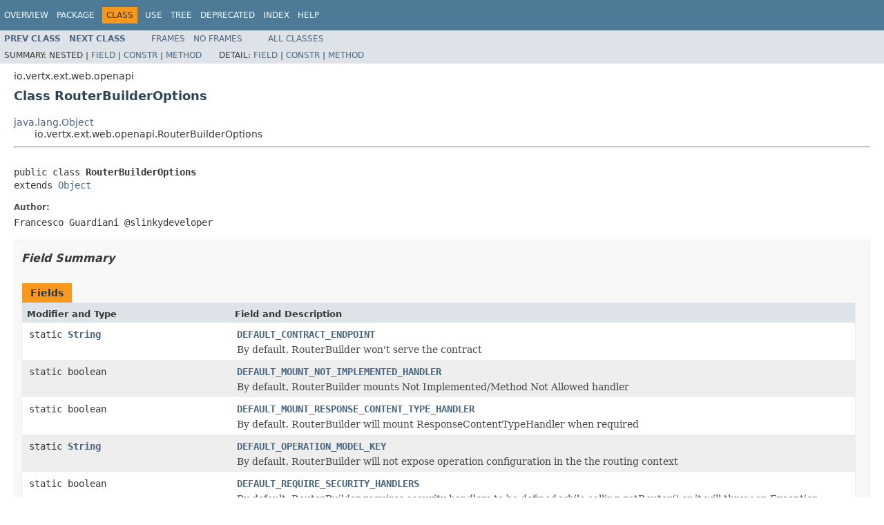

--- FILE ---
content_type: text/html; charset=utf-8
request_url: https://vertx.io/docs/4.1.8/apidocs/io/vertx/ext/web/openapi/RouterBuilderOptions.html
body_size: 4573
content:
<!DOCTYPE HTML PUBLIC "-//W3C//DTD HTML 4.01 Transitional//EN" "http://www.w3.org/TR/html4/loose.dtd">
<!-- NewPage -->
<html lang="en">
<head>
<!-- Generated by javadoc (1.8.0_302) on Wed Dec 22 12:27:48 CET 2021 -->
<meta http-equiv="Content-Type" content="text/html; charset=UTF-8">
<title>RouterBuilderOptions (Vert.x Stack - Docs 4.1.8 API)</title>
<meta name="date" content="2021-12-22">
<link rel="stylesheet" type="text/css" href="../../../../../stylesheet.css" title="Style">
<script type="text/javascript" src="../../../../../script.js"></script>
</head>
<body>
<script type="text/javascript"><!--
    try {
        if (location.href.indexOf('is-external=true') == -1) {
            parent.document.title="RouterBuilderOptions (Vert.x Stack - Docs 4.1.8 API)";
        }
    }
    catch(err) {
    }
//-->
var methods = {"i0":10,"i1":10,"i2":10,"i3":10,"i4":10,"i5":10,"i6":10,"i7":10,"i8":10,"i9":10,"i10":10,"i11":10,"i12":10};
var tabs = {65535:["t0","All Methods"],2:["t2","Instance Methods"],8:["t4","Concrete Methods"]};
var altColor = "altColor";
var rowColor = "rowColor";
var tableTab = "tableTab";
var activeTableTab = "activeTableTab";
</script>
<noscript>
<div>JavaScript is disabled on your browser.</div>
</noscript>
<!-- ========= START OF TOP NAVBAR ======= -->
<div class="topNav"><a name="navbar.top">
<!--   -->
</a>
<div class="skipNav"><a href="#skip.navbar.top" title="Skip navigation links">Skip navigation links</a></div>
<a name="navbar.top.firstrow">
<!--   -->
</a>
<ul class="navList" title="Navigation">
<li><a href="../../../../../overview-summary.html">Overview</a></li>
<li><a href="package-summary.html">Package</a></li>
<li class="navBarCell1Rev">Class</li>
<li><a href="class-use/RouterBuilderOptions.html">Use</a></li>
<li><a href="package-tree.html">Tree</a></li>
<li><a href="../../../../../deprecated-list.html">Deprecated</a></li>
<li><a href="../../../../../index-all.html">Index</a></li>
<li><a href="../../../../../help-doc.html">Help</a></li>
</ul>
</div>
<div class="subNav">
<ul class="navList">
<li><a href="../../../../../io/vertx/ext/web/openapi/RouterBuilderException.html" title="class in io.vertx.ext.web.openapi"><span class="typeNameLink">Prev&nbsp;Class</span></a></li>
<li><a href="../../../../../io/vertx/ext/web/openapi/RouterBuilderOptionsConverter.html" title="class in io.vertx.ext.web.openapi"><span class="typeNameLink">Next&nbsp;Class</span></a></li>
</ul>
<ul class="navList">
<li><a href="../../../../../index.html?io/vertx/ext/web/openapi/RouterBuilderOptions.html" target="_top">Frames</a></li>
<li><a href="RouterBuilderOptions.html" target="_top">No&nbsp;Frames</a></li>
</ul>
<ul class="navList" id="allclasses_navbar_top">
<li><a href="../../../../../allclasses-noframe.html">All&nbsp;Classes</a></li>
</ul>
<div>
<script type="text/javascript"><!--
  allClassesLink = document.getElementById("allclasses_navbar_top");
  if(window==top) {
    allClassesLink.style.display = "block";
  }
  else {
    allClassesLink.style.display = "none";
  }
  //-->
</script>
</div>
<div>
<ul class="subNavList">
<li>Summary:&nbsp;</li>
<li>Nested&nbsp;|&nbsp;</li>
<li><a href="#field.summary">Field</a>&nbsp;|&nbsp;</li>
<li><a href="#constructor.summary">Constr</a>&nbsp;|&nbsp;</li>
<li><a href="#method.summary">Method</a></li>
</ul>
<ul class="subNavList">
<li>Detail:&nbsp;</li>
<li><a href="#field.detail">Field</a>&nbsp;|&nbsp;</li>
<li><a href="#constructor.detail">Constr</a>&nbsp;|&nbsp;</li>
<li><a href="#method.detail">Method</a></li>
</ul>
</div>
<a name="skip.navbar.top">
<!--   -->
</a></div>
<!-- ========= END OF TOP NAVBAR ========= -->
<!-- ======== START OF CLASS DATA ======== -->
<div class="header">
<div class="subTitle">io.vertx.ext.web.openapi</div>
<h2 title="Class RouterBuilderOptions" class="title">Class RouterBuilderOptions</h2>
</div>
<div class="contentContainer">
<ul class="inheritance">
<li><a href="http://docs.oracle.com/javase/7/docs/api/java/lang/Object.html?is-external=true" title="class or interface in java.lang">java.lang.Object</a></li>
<li>
<ul class="inheritance">
<li>io.vertx.ext.web.openapi.RouterBuilderOptions</li>
</ul>
</li>
</ul>
<div class="description">
<ul class="blockList">
<li class="blockList">
<hr>
<br>
<pre>public class <span class="typeNameLabel">RouterBuilderOptions</span>
extends <a href="http://docs.oracle.com/javase/7/docs/api/java/lang/Object.html?is-external=true" title="class or interface in java.lang">Object</a></pre>
<dl>
<dt><span class="simpleTagLabel">Author:</span></dt>
<dd>Francesco Guardiani @slinkydeveloper</dd>
</dl>
</li>
</ul>
</div>
<div class="summary">
<ul class="blockList">
<li class="blockList">
<!-- =========== FIELD SUMMARY =========== -->
<ul class="blockList">
<li class="blockList"><a name="field.summary">
<!--   -->
</a>
<h3>Field Summary</h3>
<table class="memberSummary" border="0" cellpadding="3" cellspacing="0" summary="Field Summary table, listing fields, and an explanation">
<caption><span>Fields</span><span class="tabEnd">&nbsp;</span></caption>
<tr>
<th class="colFirst" scope="col">Modifier and Type</th>
<th class="colLast" scope="col">Field and Description</th>
</tr>
<tr class="altColor">
<td class="colFirst"><code>static <a href="http://docs.oracle.com/javase/7/docs/api/java/lang/String.html?is-external=true" title="class or interface in java.lang">String</a></code></td>
<td class="colLast"><code><span class="memberNameLink"><a href="../../../../../io/vertx/ext/web/openapi/RouterBuilderOptions.html#DEFAULT_CONTRACT_ENDPOINT">DEFAULT_CONTRACT_ENDPOINT</a></span></code>
<div class="block">By default, RouterBuilder won't serve the contract</div>
</td>
</tr>
<tr class="rowColor">
<td class="colFirst"><code>static boolean</code></td>
<td class="colLast"><code><span class="memberNameLink"><a href="../../../../../io/vertx/ext/web/openapi/RouterBuilderOptions.html#DEFAULT_MOUNT_NOT_IMPLEMENTED_HANDLER">DEFAULT_MOUNT_NOT_IMPLEMENTED_HANDLER</a></span></code>
<div class="block">By default, RouterBuilder mounts Not Implemented/Method Not Allowed handler</div>
</td>
</tr>
<tr class="altColor">
<td class="colFirst"><code>static boolean</code></td>
<td class="colLast"><code><span class="memberNameLink"><a href="../../../../../io/vertx/ext/web/openapi/RouterBuilderOptions.html#DEFAULT_MOUNT_RESPONSE_CONTENT_TYPE_HANDLER">DEFAULT_MOUNT_RESPONSE_CONTENT_TYPE_HANDLER</a></span></code>
<div class="block">By default, RouterBuilder will mount ResponseContentTypeHandler when required</div>
</td>
</tr>
<tr class="rowColor">
<td class="colFirst"><code>static <a href="http://docs.oracle.com/javase/7/docs/api/java/lang/String.html?is-external=true" title="class or interface in java.lang">String</a></code></td>
<td class="colLast"><code><span class="memberNameLink"><a href="../../../../../io/vertx/ext/web/openapi/RouterBuilderOptions.html#DEFAULT_OPERATION_MODEL_KEY">DEFAULT_OPERATION_MODEL_KEY</a></span></code>
<div class="block">By default, RouterBuilder will not expose operation configuration in the the routing context</div>
</td>
</tr>
<tr class="altColor">
<td class="colFirst"><code>static boolean</code></td>
<td class="colLast"><code><span class="memberNameLink"><a href="../../../../../io/vertx/ext/web/openapi/RouterBuilderOptions.html#DEFAULT_REQUIRE_SECURITY_HANDLERS">DEFAULT_REQUIRE_SECURITY_HANDLERS</a></span></code>
<div class="block">By default, RouterBuilder requires security handlers
 to be defined while calling getRouter() or it will throw an Exception</div>
</td>
</tr>
<tr class="rowColor">
<td class="colFirst"><code>static <a href="../../../../../io/vertx/ext/web/openapi/RouteNamingStrategy.html" title="enum in io.vertx.ext.web.openapi">RouteNamingStrategy</a></code></td>
<td class="colLast"><code><span class="memberNameLink"><a href="../../../../../io/vertx/ext/web/openapi/RouterBuilderOptions.html#DEFAULT_ROUTE_NAMING_STRATEGY">DEFAULT_ROUTE_NAMING_STRATEGY</a></span></code>
<div class="block">By default, RouterBuilder will name routes by open api path.</div>
</td>
</tr>
<tr class="altColor">
<td class="colFirst"><code>static <a href="http://docs.oracle.com/javase/7/docs/api/java/lang/String.html?is-external=true" title="class or interface in java.lang">String</a></code></td>
<td class="colLast"><code><span class="memberNameLink"><a href="../../../../../io/vertx/ext/web/openapi/RouterBuilderOptions.html#STANDARD_CONTRACT_ENDPOINT">STANDARD_CONTRACT_ENDPOINT</a></span></code>
<div class="block">Standard OpenAPI contract endpoint as defined by
 <a href="https://github.com/eclipse/microprofile-open-api/blob/master/spec/src/main/asciidoc/microprofile-openapi-spec.adoc#openapi-endpoint">Microprofile OpenAPI spec</a></div>
</td>
</tr>
</table>
</li>
</ul>
<!-- ======== CONSTRUCTOR SUMMARY ======== -->
<ul class="blockList">
<li class="blockList"><a name="constructor.summary">
<!--   -->
</a>
<h3>Constructor Summary</h3>
<table class="memberSummary" border="0" cellpadding="3" cellspacing="0" summary="Constructor Summary table, listing constructors, and an explanation">
<caption><span>Constructors</span><span class="tabEnd">&nbsp;</span></caption>
<tr>
<th class="colOne" scope="col">Constructor and Description</th>
</tr>
<tr class="altColor">
<td class="colOne"><code><span class="memberNameLink"><a href="../../../../../io/vertx/ext/web/openapi/RouterBuilderOptions.html#RouterBuilderOptions--">RouterBuilderOptions</a></span>()</code>&nbsp;</td>
</tr>
<tr class="rowColor">
<td class="colOne"><code><span class="memberNameLink"><a href="../../../../../io/vertx/ext/web/openapi/RouterBuilderOptions.html#RouterBuilderOptions-io.vertx.core.json.JsonObject-">RouterBuilderOptions</a></span>(<a href="../../../../../io/vertx/core/json/JsonObject.html" title="class in io.vertx.core.json">JsonObject</a>&nbsp;json)</code>&nbsp;</td>
</tr>
<tr class="altColor">
<td class="colOne"><code><span class="memberNameLink"><a href="../../../../../io/vertx/ext/web/openapi/RouterBuilderOptions.html#RouterBuilderOptions-io.vertx.ext.web.openapi.RouterBuilderOptions-">RouterBuilderOptions</a></span>(<a href="../../../../../io/vertx/ext/web/openapi/RouterBuilderOptions.html" title="class in io.vertx.ext.web.openapi">RouterBuilderOptions</a>&nbsp;other)</code>&nbsp;</td>
</tr>
</table>
</li>
</ul>
<!-- ========== METHOD SUMMARY =========== -->
<ul class="blockList">
<li class="blockList"><a name="method.summary">
<!--   -->
</a>
<h3>Method Summary</h3>
<table class="memberSummary" border="0" cellpadding="3" cellspacing="0" summary="Method Summary table, listing methods, and an explanation">
<caption><span id="t0" class="activeTableTab"><span>All Methods</span><span class="tabEnd">&nbsp;</span></span><span id="t2" class="tableTab"><span><a href="javascript:show(2);">Instance Methods</a></span><span class="tabEnd">&nbsp;</span></span><span id="t4" class="tableTab"><span><a href="javascript:show(8);">Concrete Methods</a></span><span class="tabEnd">&nbsp;</span></span></caption>
<tr>
<th class="colFirst" scope="col">Modifier and Type</th>
<th class="colLast" scope="col">Method and Description</th>
</tr>
<tr id="i0" class="altColor">
<td class="colFirst"><code><a href="http://docs.oracle.com/javase/7/docs/api/java/lang/String.html?is-external=true" title="class or interface in java.lang">String</a></code></td>
<td class="colLast"><code><span class="memberNameLink"><a href="../../../../../io/vertx/ext/web/openapi/RouterBuilderOptions.html#getContractEndpoint--">getContractEndpoint</a></span>()</code>&nbsp;</td>
</tr>
<tr id="i1" class="rowColor">
<td class="colFirst"><code><a href="http://docs.oracle.com/javase/7/docs/api/java/lang/String.html?is-external=true" title="class or interface in java.lang">String</a></code></td>
<td class="colLast"><code><span class="memberNameLink"><a href="../../../../../io/vertx/ext/web/openapi/RouterBuilderOptions.html#getOperationModelKey--">getOperationModelKey</a></span>()</code>&nbsp;</td>
</tr>
<tr id="i2" class="altColor">
<td class="colFirst"><code><a href="../../../../../io/vertx/ext/web/openapi/RouteNamingStrategy.html" title="enum in io.vertx.ext.web.openapi">RouteNamingStrategy</a></code></td>
<td class="colLast"><code><span class="memberNameLink"><a href="../../../../../io/vertx/ext/web/openapi/RouterBuilderOptions.html#getRouteNamingStrategy--">getRouteNamingStrategy</a></span>()</code>&nbsp;</td>
</tr>
<tr id="i3" class="rowColor">
<td class="colFirst"><code>boolean</code></td>
<td class="colLast"><code><span class="memberNameLink"><a href="../../../../../io/vertx/ext/web/openapi/RouterBuilderOptions.html#isMountNotImplementedHandler--">isMountNotImplementedHandler</a></span>()</code>&nbsp;</td>
</tr>
<tr id="i4" class="altColor">
<td class="colFirst"><code>boolean</code></td>
<td class="colLast"><code><span class="memberNameLink"><a href="../../../../../io/vertx/ext/web/openapi/RouterBuilderOptions.html#isMountResponseContentTypeHandler--">isMountResponseContentTypeHandler</a></span>()</code>&nbsp;</td>
</tr>
<tr id="i5" class="rowColor">
<td class="colFirst"><code>boolean</code></td>
<td class="colLast"><code><span class="memberNameLink"><a href="../../../../../io/vertx/ext/web/openapi/RouterBuilderOptions.html#isRequireSecurityHandlers--">isRequireSecurityHandlers</a></span>()</code>&nbsp;</td>
</tr>
<tr id="i6" class="altColor">
<td class="colFirst"><code><a href="../../../../../io/vertx/ext/web/openapi/RouterBuilderOptions.html" title="class in io.vertx.ext.web.openapi">RouterBuilderOptions</a></code></td>
<td class="colLast"><code><span class="memberNameLink"><a href="../../../../../io/vertx/ext/web/openapi/RouterBuilderOptions.html#setContractEndpoint-java.lang.String-">setContractEndpoint</a></span>(<a href="http://docs.oracle.com/javase/7/docs/api/java/lang/String.html?is-external=true" title="class or interface in java.lang">String</a>&nbsp;contractEndpoint)</code>
<div class="block">Configures the endpoint where the contract is served.</div>
</td>
</tr>
<tr id="i7" class="rowColor">
<td class="colFirst"><code><a href="../../../../../io/vertx/ext/web/openapi/RouterBuilderOptions.html" title="class in io.vertx.ext.web.openapi">RouterBuilderOptions</a></code></td>
<td class="colLast"><code><span class="memberNameLink"><a href="../../../../../io/vertx/ext/web/openapi/RouterBuilderOptions.html#setMountNotImplementedHandler-boolean-">setMountNotImplementedHandler</a></span>(boolean&nbsp;mountOperationsWithoutHandler)</code>
<div class="block">If true, Router builder will automatically mount an handler that return HTTP 405/501 status code for each
 operation where you didn't specify an handler.</div>
</td>
</tr>
<tr id="i8" class="altColor">
<td class="colFirst"><code><a href="../../../../../io/vertx/ext/web/openapi/RouterBuilderOptions.html" title="class in io.vertx.ext.web.openapi">RouterBuilderOptions</a></code></td>
<td class="colLast"><code><span class="memberNameLink"><a href="../../../../../io/vertx/ext/web/openapi/RouterBuilderOptions.html#setMountResponseContentTypeHandler-boolean-">setMountResponseContentTypeHandler</a></span>(boolean&nbsp;mountResponseContentTypeHandler)</code>
<div class="block">If true, when required, the factory will mount a <a href="../../../../../io/vertx/ext/web/handler/ResponseContentTypeHandler.html" title="interface in io.vertx.ext.web.handler"><code>ResponseContentTypeHandler</code></a></div>
</td>
</tr>
<tr id="i9" class="rowColor">
<td class="colFirst"><code><a href="../../../../../io/vertx/ext/web/openapi/RouterBuilderOptions.html" title="class in io.vertx.ext.web.openapi">RouterBuilderOptions</a></code></td>
<td class="colLast"><code><span class="memberNameLink"><a href="../../../../../io/vertx/ext/web/openapi/RouterBuilderOptions.html#setOperationModelKey-java.lang.String-">setOperationModelKey</a></span>(<a href="http://docs.oracle.com/javase/7/docs/api/java/lang/String.html?is-external=true" title="class or interface in java.lang">String</a>&nbsp;operationModelKey)</code>
<div class="block">When set, an additional handler will be created to expose the operation model in the routing
 context under the given key.</div>
</td>
</tr>
<tr id="i10" class="altColor">
<td class="colFirst"><code><a href="../../../../../io/vertx/ext/web/openapi/RouterBuilderOptions.html" title="class in io.vertx.ext.web.openapi">RouterBuilderOptions</a></code></td>
<td class="colLast"><code><span class="memberNameLink"><a href="../../../../../io/vertx/ext/web/openapi/RouterBuilderOptions.html#setRequireSecurityHandlers-boolean-">setRequireSecurityHandlers</a></span>(boolean&nbsp;requireSecurityHandlers)</code>
<div class="block">If true, when you call <a href="../../../../../io/vertx/ext/web/openapi/RouterBuilder.html#createRouter--"><code>RouterBuilder.createRouter()</code></a> ()} the factory will mount for every path
 the required security handlers and, if a security handler is not defined, it throws an
 <a href="../../../../../io/vertx/ext/web/openapi/RouterBuilderException.html" title="class in io.vertx.ext.web.openapi"><code>RouterBuilderException</code></a></div>
</td>
</tr>
<tr id="i11" class="rowColor">
<td class="colFirst"><code><a href="../../../../../io/vertx/ext/web/openapi/RouterBuilderOptions.html" title="class in io.vertx.ext.web.openapi">RouterBuilderOptions</a></code></td>
<td class="colLast"><code><span class="memberNameLink"><a href="../../../../../io/vertx/ext/web/openapi/RouterBuilderOptions.html#setRouteNamingStrategy-io.vertx.ext.web.openapi.RouteNamingStrategy-">setRouteNamingStrategy</a></span>(<a href="../../../../../io/vertx/ext/web/openapi/RouteNamingStrategy.html" title="enum in io.vertx.ext.web.openapi">RouteNamingStrategy</a>&nbsp;routeNamingStrategy)</code>
<div class="block">The strategy to follow when naming the generated routes.</div>
</td>
</tr>
<tr id="i12" class="altColor">
<td class="colFirst"><code><a href="../../../../../io/vertx/core/json/JsonObject.html" title="class in io.vertx.core.json">JsonObject</a></code></td>
<td class="colLast"><code><span class="memberNameLink"><a href="../../../../../io/vertx/ext/web/openapi/RouterBuilderOptions.html#toJson--">toJson</a></span>()</code>&nbsp;</td>
</tr>
</table>
<ul class="blockList">
<li class="blockList"><a name="methods.inherited.from.class.java.lang.Object">
<!--   -->
</a>
<h3>Methods inherited from class&nbsp;java.lang.<a href="http://docs.oracle.com/javase/7/docs/api/java/lang/Object.html?is-external=true" title="class or interface in java.lang">Object</a></h3>
<code><a href="http://docs.oracle.com/javase/7/docs/api/java/lang/Object.html?is-external=true#clone--" title="class or interface in java.lang">clone</a>, <a href="http://docs.oracle.com/javase/7/docs/api/java/lang/Object.html?is-external=true#equals-java.lang.Object-" title="class or interface in java.lang">equals</a>, <a href="http://docs.oracle.com/javase/7/docs/api/java/lang/Object.html?is-external=true#finalize--" title="class or interface in java.lang">finalize</a>, <a href="http://docs.oracle.com/javase/7/docs/api/java/lang/Object.html?is-external=true#getClass--" title="class or interface in java.lang">getClass</a>, <a href="http://docs.oracle.com/javase/7/docs/api/java/lang/Object.html?is-external=true#hashCode--" title="class or interface in java.lang">hashCode</a>, <a href="http://docs.oracle.com/javase/7/docs/api/java/lang/Object.html?is-external=true#notify--" title="class or interface in java.lang">notify</a>, <a href="http://docs.oracle.com/javase/7/docs/api/java/lang/Object.html?is-external=true#notifyAll--" title="class or interface in java.lang">notifyAll</a>, <a href="http://docs.oracle.com/javase/7/docs/api/java/lang/Object.html?is-external=true#toString--" title="class or interface in java.lang">toString</a>, <a href="http://docs.oracle.com/javase/7/docs/api/java/lang/Object.html?is-external=true#wait--" title="class or interface in java.lang">wait</a>, <a href="http://docs.oracle.com/javase/7/docs/api/java/lang/Object.html?is-external=true#wait-long-" title="class or interface in java.lang">wait</a>, <a href="http://docs.oracle.com/javase/7/docs/api/java/lang/Object.html?is-external=true#wait-long-int-" title="class or interface in java.lang">wait</a></code></li>
</ul>
</li>
</ul>
</li>
</ul>
</div>
<div class="details">
<ul class="blockList">
<li class="blockList">
<!-- ============ FIELD DETAIL =========== -->
<ul class="blockList">
<li class="blockList"><a name="field.detail">
<!--   -->
</a>
<h3>Field Detail</h3>
<a name="DEFAULT_MOUNT_NOT_IMPLEMENTED_HANDLER">
<!--   -->
</a>
<ul class="blockList">
<li class="blockList">
<h4>DEFAULT_MOUNT_NOT_IMPLEMENTED_HANDLER</h4>
<pre>public static final&nbsp;boolean DEFAULT_MOUNT_NOT_IMPLEMENTED_HANDLER</pre>
<div class="block">By default, RouterBuilder mounts Not Implemented/Method Not Allowed handler</div>
<dl>
<dt><span class="seeLabel">See Also:</span></dt>
<dd><a href="../../../../../constant-values.html#io.vertx.ext.web.openapi.RouterBuilderOptions.DEFAULT_MOUNT_NOT_IMPLEMENTED_HANDLER">Constant Field Values</a></dd>
</dl>
</li>
</ul>
<a name="DEFAULT_REQUIRE_SECURITY_HANDLERS">
<!--   -->
</a>
<ul class="blockList">
<li class="blockList">
<h4>DEFAULT_REQUIRE_SECURITY_HANDLERS</h4>
<pre>public static final&nbsp;boolean DEFAULT_REQUIRE_SECURITY_HANDLERS</pre>
<div class="block">By default, RouterBuilder requires security handlers
 to be defined while calling getRouter() or it will throw an Exception</div>
<dl>
<dt><span class="seeLabel">See Also:</span></dt>
<dd><a href="../../../../../constant-values.html#io.vertx.ext.web.openapi.RouterBuilderOptions.DEFAULT_REQUIRE_SECURITY_HANDLERS">Constant Field Values</a></dd>
</dl>
</li>
</ul>
<a name="DEFAULT_MOUNT_RESPONSE_CONTENT_TYPE_HANDLER">
<!--   -->
</a>
<ul class="blockList">
<li class="blockList">
<h4>DEFAULT_MOUNT_RESPONSE_CONTENT_TYPE_HANDLER</h4>
<pre>public static final&nbsp;boolean DEFAULT_MOUNT_RESPONSE_CONTENT_TYPE_HANDLER</pre>
<div class="block">By default, RouterBuilder will mount ResponseContentTypeHandler when required</div>
<dl>
<dt><span class="seeLabel">See Also:</span></dt>
<dd><a href="../../../../../constant-values.html#io.vertx.ext.web.openapi.RouterBuilderOptions.DEFAULT_MOUNT_RESPONSE_CONTENT_TYPE_HANDLER">Constant Field Values</a></dd>
</dl>
</li>
</ul>
<a name="DEFAULT_OPERATION_MODEL_KEY">
<!--   -->
</a>
<ul class="blockList">
<li class="blockList">
<h4>DEFAULT_OPERATION_MODEL_KEY</h4>
<pre>public static final&nbsp;<a href="http://docs.oracle.com/javase/7/docs/api/java/lang/String.html?is-external=true" title="class or interface in java.lang">String</a> DEFAULT_OPERATION_MODEL_KEY</pre>
<div class="block">By default, RouterBuilder will not expose operation configuration in the the routing context</div>
</li>
</ul>
<a name="DEFAULT_ROUTE_NAMING_STRATEGY">
<!--   -->
</a>
<ul class="blockList">
<li class="blockList">
<h4>DEFAULT_ROUTE_NAMING_STRATEGY</h4>
<pre>public static final&nbsp;<a href="../../../../../io/vertx/ext/web/openapi/RouteNamingStrategy.html" title="enum in io.vertx.ext.web.openapi">RouteNamingStrategy</a> DEFAULT_ROUTE_NAMING_STRATEGY</pre>
<div class="block">By default, RouterBuilder will name routes by open api path.</div>
</li>
</ul>
<a name="DEFAULT_CONTRACT_ENDPOINT">
<!--   -->
</a>
<ul class="blockList">
<li class="blockList">
<h4>DEFAULT_CONTRACT_ENDPOINT</h4>
<pre>public static final&nbsp;<a href="http://docs.oracle.com/javase/7/docs/api/java/lang/String.html?is-external=true" title="class or interface in java.lang">String</a> DEFAULT_CONTRACT_ENDPOINT</pre>
<div class="block">By default, RouterBuilder won't serve the contract</div>
</li>
</ul>
<a name="STANDARD_CONTRACT_ENDPOINT">
<!--   -->
</a>
<ul class="blockListLast">
<li class="blockList">
<h4>STANDARD_CONTRACT_ENDPOINT</h4>
<pre>public static final&nbsp;<a href="http://docs.oracle.com/javase/7/docs/api/java/lang/String.html?is-external=true" title="class or interface in java.lang">String</a> STANDARD_CONTRACT_ENDPOINT</pre>
<div class="block">Standard OpenAPI contract endpoint as defined by
 <a href="https://github.com/eclipse/microprofile-open-api/blob/master/spec/src/main/asciidoc/microprofile-openapi-spec.adoc#openapi-endpoint">Microprofile OpenAPI spec</a></div>
<dl>
<dt><span class="seeLabel">See Also:</span></dt>
<dd><a href="../../../../../constant-values.html#io.vertx.ext.web.openapi.RouterBuilderOptions.STANDARD_CONTRACT_ENDPOINT">Constant Field Values</a></dd>
</dl>
</li>
</ul>
</li>
</ul>
<!-- ========= CONSTRUCTOR DETAIL ======== -->
<ul class="blockList">
<li class="blockList"><a name="constructor.detail">
<!--   -->
</a>
<h3>Constructor Detail</h3>
<a name="RouterBuilderOptions--">
<!--   -->
</a>
<ul class="blockList">
<li class="blockList">
<h4>RouterBuilderOptions</h4>
<pre>public&nbsp;RouterBuilderOptions()</pre>
</li>
</ul>
<a name="RouterBuilderOptions-io.vertx.core.json.JsonObject-">
<!--   -->
</a>
<ul class="blockList">
<li class="blockList">
<h4>RouterBuilderOptions</h4>
<pre>public&nbsp;RouterBuilderOptions(<a href="../../../../../io/vertx/core/json/JsonObject.html" title="class in io.vertx.core.json">JsonObject</a>&nbsp;json)</pre>
</li>
</ul>
<a name="RouterBuilderOptions-io.vertx.ext.web.openapi.RouterBuilderOptions-">
<!--   -->
</a>
<ul class="blockListLast">
<li class="blockList">
<h4>RouterBuilderOptions</h4>
<pre>public&nbsp;RouterBuilderOptions(<a href="../../../../../io/vertx/ext/web/openapi/RouterBuilderOptions.html" title="class in io.vertx.ext.web.openapi">RouterBuilderOptions</a>&nbsp;other)</pre>
</li>
</ul>
</li>
</ul>
<!-- ============ METHOD DETAIL ========== -->
<ul class="blockList">
<li class="blockList"><a name="method.detail">
<!--   -->
</a>
<h3>Method Detail</h3>
<a name="toJson--">
<!--   -->
</a>
<ul class="blockList">
<li class="blockList">
<h4>toJson</h4>
<pre>public&nbsp;<a href="../../../../../io/vertx/core/json/JsonObject.html" title="class in io.vertx.core.json">JsonObject</a>&nbsp;toJson()</pre>
</li>
</ul>
<a name="isMountNotImplementedHandler--">
<!--   -->
</a>
<ul class="blockList">
<li class="blockList">
<h4>isMountNotImplementedHandler</h4>
<pre>public&nbsp;boolean&nbsp;isMountNotImplementedHandler()</pre>
</li>
</ul>
<a name="setMountNotImplementedHandler-boolean-">
<!--   -->
</a>
<ul class="blockList">
<li class="blockList">
<h4>setMountNotImplementedHandler</h4>
<pre>public&nbsp;<a href="../../../../../io/vertx/ext/web/openapi/RouterBuilderOptions.html" title="class in io.vertx.ext.web.openapi">RouterBuilderOptions</a>&nbsp;setMountNotImplementedHandler(boolean&nbsp;mountOperationsWithoutHandler)</pre>
<div class="block">If true, Router builder will automatically mount an handler that return HTTP 405/501 status code for each
 operation where you didn't specify an handler.
 You can customize the response with <a href="../../../../../io/vertx/ext/web/Router.html#errorHandler-int-io.vertx.core.Handler-"><code>Router.errorHandler(int, Handler)</code></a></div>
<dl>
<dt><span class="paramLabel">Parameters:</span></dt>
<dd><code>mountOperationsWithoutHandler</code> - </dd>
<dt><span class="returnLabel">Returns:</span></dt>
<dd>this object</dd>
</dl>
</li>
</ul>
<a name="isRequireSecurityHandlers--">
<!--   -->
</a>
<ul class="blockList">
<li class="blockList">
<h4>isRequireSecurityHandlers</h4>
<pre>public&nbsp;boolean&nbsp;isRequireSecurityHandlers()</pre>
</li>
</ul>
<a name="setRequireSecurityHandlers-boolean-">
<!--   -->
</a>
<ul class="blockList">
<li class="blockList">
<h4>setRequireSecurityHandlers</h4>
<pre>public&nbsp;<a href="../../../../../io/vertx/ext/web/openapi/RouterBuilderOptions.html" title="class in io.vertx.ext.web.openapi">RouterBuilderOptions</a>&nbsp;setRequireSecurityHandlers(boolean&nbsp;requireSecurityHandlers)</pre>
<div class="block">If true, when you call <a href="../../../../../io/vertx/ext/web/openapi/RouterBuilder.html#createRouter--"><code>RouterBuilder.createRouter()</code></a> ()} the factory will mount for every path
 the required security handlers and, if a security handler is not defined, it throws an
 <a href="../../../../../io/vertx/ext/web/openapi/RouterBuilderException.html" title="class in io.vertx.ext.web.openapi"><code>RouterBuilderException</code></a></div>
<dl>
<dt><span class="paramLabel">Parameters:</span></dt>
<dd><code>requireSecurityHandlers</code> - </dd>
<dt><span class="returnLabel">Returns:</span></dt>
<dd>this object</dd>
</dl>
</li>
</ul>
<a name="isMountResponseContentTypeHandler--">
<!--   -->
</a>
<ul class="blockList">
<li class="blockList">
<h4>isMountResponseContentTypeHandler</h4>
<pre>public&nbsp;boolean&nbsp;isMountResponseContentTypeHandler()</pre>
</li>
</ul>
<a name="setMountResponseContentTypeHandler-boolean-">
<!--   -->
</a>
<ul class="blockList">
<li class="blockList">
<h4>setMountResponseContentTypeHandler</h4>
<pre>public&nbsp;<a href="../../../../../io/vertx/ext/web/openapi/RouterBuilderOptions.html" title="class in io.vertx.ext.web.openapi">RouterBuilderOptions</a>&nbsp;setMountResponseContentTypeHandler(boolean&nbsp;mountResponseContentTypeHandler)</pre>
<div class="block">If true, when required, the factory will mount a <a href="../../../../../io/vertx/ext/web/handler/ResponseContentTypeHandler.html" title="interface in io.vertx.ext.web.handler"><code>ResponseContentTypeHandler</code></a></div>
<dl>
<dt><span class="paramLabel">Parameters:</span></dt>
<dd><code>mountResponseContentTypeHandler</code> - </dd>
<dt><span class="returnLabel">Returns:</span></dt>
</dl>
</li>
</ul>
<a name="getOperationModelKey--">
<!--   -->
</a>
<ul class="blockList">
<li class="blockList">
<h4>getOperationModelKey</h4>
<pre>public&nbsp;<a href="http://docs.oracle.com/javase/7/docs/api/java/lang/String.html?is-external=true" title="class or interface in java.lang">String</a>&nbsp;getOperationModelKey()</pre>
</li>
</ul>
<a name="setOperationModelKey-java.lang.String-">
<!--   -->
</a>
<ul class="blockList">
<li class="blockList">
<h4>setOperationModelKey</h4>
<pre>public&nbsp;<a href="../../../../../io/vertx/ext/web/openapi/RouterBuilderOptions.html" title="class in io.vertx.ext.web.openapi">RouterBuilderOptions</a>&nbsp;setOperationModelKey(<a href="http://docs.oracle.com/javase/7/docs/api/java/lang/String.html?is-external=true" title="class or interface in java.lang">String</a>&nbsp;operationModelKey)</pre>
<div class="block">When set, an additional handler will be created to expose the operation model in the routing
 context under the given key. When the key is null, the handler is not added.</div>
<dl>
<dt><span class="paramLabel">Parameters:</span></dt>
<dd><code>operationModelKey</code> - </dd>
<dt><span class="returnLabel">Returns:</span></dt>
</dl>
</li>
</ul>
<a name="getRouteNamingStrategy--">
<!--   -->
</a>
<ul class="blockList">
<li class="blockList">
<h4>getRouteNamingStrategy</h4>
<pre>public&nbsp;<a href="../../../../../io/vertx/ext/web/openapi/RouteNamingStrategy.html" title="enum in io.vertx.ext.web.openapi">RouteNamingStrategy</a>&nbsp;getRouteNamingStrategy()</pre>
</li>
</ul>
<a name="setRouteNamingStrategy-io.vertx.ext.web.openapi.RouteNamingStrategy-">
<!--   -->
</a>
<ul class="blockList">
<li class="blockList">
<h4>setRouteNamingStrategy</h4>
<pre>public&nbsp;<a href="../../../../../io/vertx/ext/web/openapi/RouterBuilderOptions.html" title="class in io.vertx.ext.web.openapi">RouterBuilderOptions</a>&nbsp;setRouteNamingStrategy(<a href="../../../../../io/vertx/ext/web/openapi/RouteNamingStrategy.html" title="enum in io.vertx.ext.web.openapi">RouteNamingStrategy</a>&nbsp;routeNamingStrategy)</pre>
<div class="block">The strategy to follow when naming the generated routes.</div>
<dl>
<dt><span class="paramLabel">Parameters:</span></dt>
<dd><code>routeNamingStrategy</code> - </dd>
<dt><span class="returnLabel">Returns:</span></dt>
<dd>this object</dd>
</dl>
</li>
</ul>
<a name="getContractEndpoint--">
<!--   -->
</a>
<ul class="blockList">
<li class="blockList">
<h4>getContractEndpoint</h4>
<pre>public&nbsp;<a href="http://docs.oracle.com/javase/7/docs/api/java/lang/String.html?is-external=true" title="class or interface in java.lang">String</a>&nbsp;getContractEndpoint()</pre>
</li>
</ul>
<a name="setContractEndpoint-java.lang.String-">
<!--   -->
</a>
<ul class="blockListLast">
<li class="blockList">
<h4>setContractEndpoint</h4>
<pre>public&nbsp;<a href="../../../../../io/vertx/ext/web/openapi/RouterBuilderOptions.html" title="class in io.vertx.ext.web.openapi">RouterBuilderOptions</a>&nbsp;setContractEndpoint(<a href="http://docs.oracle.com/javase/7/docs/api/java/lang/String.html?is-external=true" title="class or interface in java.lang">String</a>&nbsp;contractEndpoint)</pre>
<div class="block">Configures the endpoint where the contract is served.
 The contract is served using the
 <a href="https://github.com/eclipse/microprofile-open-api/blob/master/spec/src/main/asciidoc/microprofile-openapi-spec.adoc#openapi-endpoint">Microprofile OpenAPI spec</a>.</div>
<dl>
<dt><span class="paramLabel">Parameters:</span></dt>
<dd><code>contractEndpoint</code> - </dd>
<dt><span class="returnLabel">Returns:</span></dt>
<dd>this object</dd>
</dl>
</li>
</ul>
</li>
</ul>
</li>
</ul>
</div>
</div>
<!-- ========= END OF CLASS DATA ========= -->
<!-- ======= START OF BOTTOM NAVBAR ====== -->
<div class="bottomNav"><a name="navbar.bottom">
<!--   -->
</a>
<div class="skipNav"><a href="#skip.navbar.bottom" title="Skip navigation links">Skip navigation links</a></div>
<a name="navbar.bottom.firstrow">
<!--   -->
</a>
<ul class="navList" title="Navigation">
<li><a href="../../../../../overview-summary.html">Overview</a></li>
<li><a href="package-summary.html">Package</a></li>
<li class="navBarCell1Rev">Class</li>
<li><a href="class-use/RouterBuilderOptions.html">Use</a></li>
<li><a href="package-tree.html">Tree</a></li>
<li><a href="../../../../../deprecated-list.html">Deprecated</a></li>
<li><a href="../../../../../index-all.html">Index</a></li>
<li><a href="../../../../../help-doc.html">Help</a></li>
</ul>
</div>
<div class="subNav">
<ul class="navList">
<li><a href="../../../../../io/vertx/ext/web/openapi/RouterBuilderException.html" title="class in io.vertx.ext.web.openapi"><span class="typeNameLink">Prev&nbsp;Class</span></a></li>
<li><a href="../../../../../io/vertx/ext/web/openapi/RouterBuilderOptionsConverter.html" title="class in io.vertx.ext.web.openapi"><span class="typeNameLink">Next&nbsp;Class</span></a></li>
</ul>
<ul class="navList">
<li><a href="../../../../../index.html?io/vertx/ext/web/openapi/RouterBuilderOptions.html" target="_top">Frames</a></li>
<li><a href="RouterBuilderOptions.html" target="_top">No&nbsp;Frames</a></li>
</ul>
<ul class="navList" id="allclasses_navbar_bottom">
<li><a href="../../../../../allclasses-noframe.html">All&nbsp;Classes</a></li>
</ul>
<div>
<script type="text/javascript"><!--
  allClassesLink = document.getElementById("allclasses_navbar_bottom");
  if(window==top) {
    allClassesLink.style.display = "block";
  }
  else {
    allClassesLink.style.display = "none";
  }
  //-->
</script>
</div>
<div>
<ul class="subNavList">
<li>Summary:&nbsp;</li>
<li>Nested&nbsp;|&nbsp;</li>
<li><a href="#field.summary">Field</a>&nbsp;|&nbsp;</li>
<li><a href="#constructor.summary">Constr</a>&nbsp;|&nbsp;</li>
<li><a href="#method.summary">Method</a></li>
</ul>
<ul class="subNavList">
<li>Detail:&nbsp;</li>
<li><a href="#field.detail">Field</a>&nbsp;|&nbsp;</li>
<li><a href="#constructor.detail">Constr</a>&nbsp;|&nbsp;</li>
<li><a href="#method.detail">Method</a></li>
</ul>
</div>
<a name="skip.navbar.bottom">
<!--   -->
</a></div>
<!-- ======== END OF BOTTOM NAVBAR ======= -->
<p class="legalCopy"><small>Copyright &#169; 2021 Eclipse. All rights reserved.</small></p>
<script defer src="https://static.cloudflareinsights.com/beacon.min.js/vcd15cbe7772f49c399c6a5babf22c1241717689176015" integrity="sha512-ZpsOmlRQV6y907TI0dKBHq9Md29nnaEIPlkf84rnaERnq6zvWvPUqr2ft8M1aS28oN72PdrCzSjY4U6VaAw1EQ==" data-cf-beacon='{"version":"2024.11.0","token":"099277c7da73454380487089a43250f3","r":1,"server_timing":{"name":{"cfCacheStatus":true,"cfEdge":true,"cfExtPri":true,"cfL4":true,"cfOrigin":true,"cfSpeedBrain":true},"location_startswith":null}}' crossorigin="anonymous"></script>
</body>
</html>
